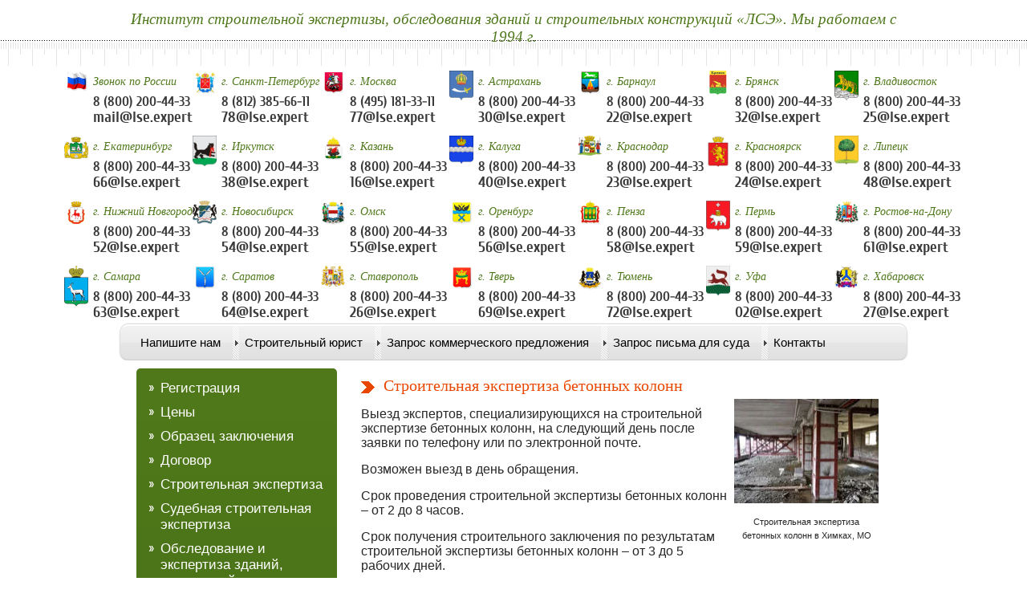

--- FILE ---
content_type: text/html; charset=utf-8
request_url: http://lse.expert/stroitelnaya-ekspertiza-betonnykh-kolonn
body_size: 11638
content:
<!doctype html>
<!--[if lt IE 7]> <html class="no-js lt-ie9 lt-ie8 lt-ie7" lang="ru"> <![endif]-->
<!--[if IE 7]>    <html class="no-js lt-ie9 lt-ie8" lang="ru"> <![endif]-->
<!--[if IE 8]>    <html class="no-js lt-ie9" lang="ru"> <![endif]-->
<!--[if gt IE 8]><!--> 
<html class="no-js" lang="ru"> <!--<![endif]-->
<head>
<meta name="robots" content="all"/>
<meta http-equiv="Content-Type" content="text/html; charset=UTF-8" />
<meta name="description" content="Строительная экспертиза бетонных колонн" />
<meta name="keywords" content="Строительная экспертиза бетонных колонн" />
<meta name="SKYPE_TOOLBAR" content="SKYPE_TOOLBAR_PARSER_COMPATIBLE" />
<meta name="google-site-verification" content="oYAsqTCpF2muZmIM_OR2msrA7UdGXcJJuFND8DCCwQg" />
<title>Строительная экспертиза бетонных колонн</title>
<link href="/t/v148/images/styles.scss.css" rel="stylesheet" type="text/css" />
<script src="/g/libs/jquery/1.10.2/jquery.min.js"></script>
<script src="/t/v148/images/modernizr-2.5.3.min.js"></script>
	<link rel="stylesheet" href="/g/css/styles_articles_tpl.css">
<meta name="google-site-verification" content="84719w29ROg3n7cTk-kTi8W7MsXbPQuyX8jYpm-v1Xc" />
<link rel='stylesheet' type='text/css' href='/shared/highslide-4.1.13/highslide.min.css'/>
<script type='text/javascript' src='/shared/highslide-4.1.13/highslide.packed.js'></script>
<script type='text/javascript'>
hs.graphicsDir = '/shared/highslide-4.1.13/graphics/';
hs.outlineType = null;
hs.showCredits = false;
hs.lang={cssDirection:'ltr',loadingText:'Загрузка...',loadingTitle:'Кликните чтобы отменить',focusTitle:'Нажмите чтобы перенести вперёд',fullExpandTitle:'Увеличить',fullExpandText:'Полноэкранный',previousText:'Предыдущий',previousTitle:'Назад (стрелка влево)',nextText:'Далее',nextTitle:'Далее (стрелка вправо)',moveTitle:'Передвинуть',moveText:'Передвинуть',closeText:'Закрыть',closeTitle:'Закрыть (Esc)',resizeTitle:'Восстановить размер',playText:'Слайд-шоу',playTitle:'Слайд-шоу (пробел)',pauseText:'Пауза',pauseTitle:'Приостановить слайд-шоу (пробел)',number:'Изображение %1/%2',restoreTitle:'Нажмите чтобы посмотреть картинку, используйте мышь для перетаскивания. Используйте клавиши вперёд и назад'};</script>

            <!-- 46b9544ffa2e5e73c3c971fe2ede35a5 -->
            <script src='/shared/s3/js/lang/ru.js'></script>
            <script src='/shared/s3/js/common.min.js'></script>
        <link rel='stylesheet' type='text/css' href='/shared/s3/css/calendar.css' />
<!--s3_goal-->
<script src="/g/s3/goal/1.0.0/s3.goal.js"></script>
<script>new s3.Goal({map:{"152815":{"goal_id":"152815","object_id":"54210021","event":"submit","system":"metrika","label":"push_mail","code":"anketa"},"153015":{"goal_id":"153015","object_id":"17094041","event":"submit","system":"metrika","label":"push_yurist","code":"anketa"},"153215":{"goal_id":"153215","object_id":"16782641","event":"submit","system":"metrika","label":"push_kp","code":"anketa"},"153415":{"goal_id":"153415","object_id":"16784841","event":"submit","system":"metrika","label":"push_letter","code":"anketa"}}, goals: [], ecommerce:[]});</script>
<!--/s3_goal-->
<link href="/t/v148/images/addons.scss.css" rel="stylesheet" type="text/css" />

<script type="text/javascript">
var __cs = __cs || [];
__cs.push(["setCsAccount", "vXUKG_wwBS4wYrKtx5Pn00Q2XZAyhVPM"]);
</script>
<!— Google Tag Manager —> 
<script>(function(w,d,s,l,i){w[l]=w[l]||[];w[l].push({'gtm.start': 
new Date().getTime(),event:'gtm.js'});var f=d.getElementsByTagName(s)[0], 
j=d.createElement(s),dl=l!='dataLayer'?'&l='+l:'';j.async=true;j.src= 
'https://www.googletagmanager.com/gtm.js?id='+i+dl;f.paren..; 
})(window,document,'script','dataLayer','GTM-PFQ6SCM');</script> 
<!— End Google Tag Manager —>
<noscript>
	<img height="1" width="1" style="display:none" src="https://www.facebook.com/tr?id=252035688934773&ev=PageVie..;" /></noscript> 
<!— End Facebook Pixel Code —>
<script type="text/javascript" async src="//app.comagic.ru/static/cs.min.js"></script>

<script>
(function(i,s,o,g,r,a,m){i['GoogleAnalyticsObject']=r;i[r]=i[r]||function(){
(i[r].q=i[r].q||[]).push(arguments)},i[r].l=1*new Date();a=s.createElement(o),
m=s.getElementsByTagName(o)[0];a.async=1;a.src=g;m.parentNode.insertBefore(a,m)
})(window,document,'script','https://www.google-analytics.com/analytics.js','ga');

ga('create', 'UA-106135715-1', 'auto');
ga('send', 'pageview');

</script>

<link href="/t/v148/images/site.addons.scss.css" rel="stylesheet" type="text/css" />
</head>
<body>
<!— Google Tag Manager (noscript) —> 
<noscript><iframe src="https://www.googletagmanager.com/ns.html?id=GTM-PFQ6SCM"; 
height="0" width="0" style="display:none;visibility:hidden"></iframe></noscript> 
<!— End Google Tag Manager (noscript) —>
	<div class="site-wrapper">
				<header class="site-header-wrapper" style="overflow: hidden;">
			<div class="site-header">
				<div class="new-slogan"><p>Институт строительной экспертизы, обследования зданий и строительных конструкций &laquo;ЛСЭ&raquo;. Мы работаем с 1994 г.</p></div>
								<div class="head-blocks">
										<div class="item">
												<div class="image"><img src="/thumb/2/23URxN6QQoV2xRqWu2xZ0A/90r90/d/new-pic1.png" alt=""></div>
												<div class="right">
							<div class="title">
																	Звонок по России	
															</div>
														<div class="body">8 (800) 200-44-33</div>
																					<a href="mailto:mail@lse.expert" class="link">mail@lse.expert</a>
													</div>
					</div>
										<div class="item">
												<div class="image"><img src="/thumb/2/PL0XwOvQIvb9PTVBmvD_YQ/90r90/d/new-pic9.png" alt=""></div>
												<div class="right">
							<div class="title">
																	г. Санкт-Петербург	
															</div>
														<div class="body">8 (812) 385-66-11</div>
																					<a href="mailto:78@lse.expert" class="link">78@lse.expert</a>
													</div>
					</div>
										<div class="item">
												<div class="image"><img src="/thumb/2/3WuGHnduyzto8s0kdt42aA/90r90/d/new-pic5.png" alt=""></div>
												<div class="right">
							<div class="title">
																	г. Москва	
															</div>
														<div class="body">8 (495) 181-33-11</div>
																					<a href="mailto:77@lse.expert" class="link">77@lse.expert</a>
													</div>
					</div>
										<div class="item">
												<div class="image"><img src="/thumb/2/Lu0T4NkBN1VrE5onbbZjmw/90r90/d/coat_of_arms_of_astrakhansvg.png" alt=""></div>
												<div class="right">
							<div class="title">
																	г. Астрахань	
															</div>
														<div class="body">8 (800) 200-44-33</div>
																					<a href="mailto:30@lse.expert" class="link">30@lse.expert</a>
													</div>
					</div>
										<div class="item">
												<div class="image"><img src="/thumb/2/YHhFfM31sb9nDEi9menMUg/90r90/d/new-pic10.png" alt=""></div>
												<div class="right">
							<div class="title">
																	г. Барнаул	
															</div>
														<div class="body">8 (800) 200-44-33</div>
																					<a href="mailto:22@lse.expert" class="link">22@lse.expert</a>
													</div>
					</div>
										<div class="item">
												<div class="image"><img src="/thumb/2/txs-3wnVoUiWqsm7kG801A/90r90/d/gerb_briansk.png" alt=""></div>
												<div class="right">
							<div class="title">
																	г. Брянск	
															</div>
														<div class="body">8 (800) 200-44-33</div>
																					<a href="mailto:32@lse.expert" class="link">32@lse.expert</a>
													</div>
					</div>
										<div class="item">
												<div class="image"><img src="/thumb/2/XG5j1-zJVpKRPaRDriH9Ew/90r90/d/800px-coat_of_arms_of_vladivostok_svgsvg.png" alt=""></div>
												<div class="right">
							<div class="title">
																	г. Владивосток	
															</div>
														<div class="body">8 (800) 200-44-33</div>
																					<a href="mailto:25@lse.expert" class="link">25@lse.expert</a>
													</div>
					</div>
										<div class="item">
												<div class="image"><img src="/thumb/2/3pvYIweaubwkqSNd7nt_oA/90r90/d/gerb_ekaterinburg.png" alt=""></div>
												<div class="right">
							<div class="title">
																	г. Екатеринбург	
															</div>
														<div class="body">8 (800) 200-44-33</div>
																					<a href="mailto:66@lse.expert" class="link">66@lse.expert</a>
													</div>
					</div>
										<div class="item">
												<div class="image"><img src="/thumb/2/qfroPUrVvOb6CZ08Mts9sQ/90r90/d/800px-coat_of_arms_of_irkutsksvg.png" alt=""></div>
												<div class="right">
							<div class="title">
																	г. Иркутск	
															</div>
														<div class="body">8 (800) 200-44-33</div>
																					<a href="mailto:38@lse.expert" class="link">38@lse.expert</a>
													</div>
					</div>
										<div class="item">
												<div class="image"><img src="/thumb/2/1eq9hUZG8vdNfSl3R28rNA/90r90/d/new-pic4.png" alt=""></div>
												<div class="right">
							<div class="title">
																	г. Казань	
															</div>
														<div class="body">8 (800) 200-44-33</div>
																					<a href="mailto:16@lse.expert" class="link">16@lse.expert</a>
													</div>
					</div>
										<div class="item">
												<div class="image"><img src="/thumb/2/XVg-HyfQ3aQpTbHujRsJ-Q/90r90/d/coat_of_arms_of_kalugasvg.png" alt=""></div>
												<div class="right">
							<div class="title">
																	г. Калуга	
															</div>
														<div class="body">8 (800) 200-44-33</div>
																					<a href="mailto:40@lse.expert" class="link">40@lse.expert</a>
													</div>
					</div>
										<div class="item">
												<div class="image"><img src="/thumb/2/FpXTefzI8RuLhW9hf0E69w/90r90/d/coat_of_arms_of_krasnodar_krasnodar_krai.png" alt=""></div>
												<div class="right">
							<div class="title">
																	г. Краснодар	
															</div>
														<div class="body">8 (800) 200-44-33</div>
																					<a href="mailto:23@lse.expert" class="link">23@lse.expert</a>
													</div>
					</div>
										<div class="item">
												<div class="image"><img src="/thumb/2/y549TcnAF0R9T9kpvjrR4A/90r90/d/450px-coat_of_arms_of_krasnoyarsk_krasnoyarsk_kraisvg.png" alt=""></div>
												<div class="right">
							<div class="title">
																	г. Красноярск	
															</div>
														<div class="body">8 (800) 200-44-33</div>
																					<a href="mailto:24@lse.expert" class="link">24@lse.expert</a>
													</div>
					</div>
										<div class="item">
												<div class="image"><img src="/thumb/2/Ouq1dKnQgLA52fUfI2peqQ/90r90/d/gerb_nizh_tagil.png" alt=""></div>
												<div class="right">
							<div class="title">
																	г. Липецк	
															</div>
														<div class="body">8 (800) 200-44-33</div>
																					<a href="mailto:48@lse.expert" class="link">48@lse.expert</a>
													</div>
					</div>
										<div class="item">
												<div class="image"><img src="/thumb/2/RDVCy5QLW_FGxBVlyHLG3Q/90r90/d/gerb_nn.png" alt=""></div>
												<div class="right">
							<div class="title">
																	г. Нижний Новгород	
															</div>
														<div class="body">8 (800) 200-44-33</div>
																					<a href="mailto:52@lse.expert" class="link">52@lse.expert</a>
													</div>
					</div>
										<div class="item">
												<div class="image"><img src="/thumb/2/FRT0VS6Xa7GWZDaj4hFmWA/90r90/d/800px-coat_of_arms_of_novosibirsksvg.png" alt=""></div>
												<div class="right">
							<div class="title">
																	г. Новосибирск	
															</div>
														<div class="body">8 (800) 200-44-33</div>
																					<a href="mailto:54@lse.expert" class="link">54@lse.expert</a>
													</div>
					</div>
										<div class="item">
												<div class="image"><img src="/thumb/2/3BlhHWENtbgzK1NjG5a2CQ/90r90/d/new-pic3.png" alt=""></div>
												<div class="right">
							<div class="title">
																	г. Омск	
															</div>
														<div class="body">8 (800) 200-44-33</div>
																					<a href="mailto:55@lse.expert" class="link">55@lse.expert</a>
													</div>
					</div>
										<div class="item">
												<div class="image"><img src="/thumb/2/Z_rSFwhRsTj5ghB63ygU8Q/90r90/d/new-pic7.png" alt=""></div>
												<div class="right">
							<div class="title">
																	г. Оренбург	
															</div>
														<div class="body">8 (800) 200-44-33</div>
																					<a href="mailto:56@lse.expert" class="link">56@lse.expert</a>
													</div>
					</div>
										<div class="item">
												<div class="image"><img src="/thumb/2/ngQ8LqI7uewAq_BdVe8CDw/90r90/d/new-pic6.png" alt=""></div>
												<div class="right">
							<div class="title">
																	г. Пенза	
															</div>
														<div class="body">8 (800) 200-44-33</div>
																					<a href="mailto:58@lse.expert" class="link">58@lse.expert</a>
													</div>
					</div>
										<div class="item">
												<div class="image"><img src="/thumb/2/MGhG0kQlVMH4MJVz3Dv2vw/90r90/d/800px-coat_of_arms_of_permsvg.png" alt=""></div>
												<div class="right">
							<div class="title">
																	г. Пермь	
															</div>
														<div class="body">8 (800) 200-44-33</div>
																					<a href="mailto:59@lse.expert" class="link">59@lse.expert</a>
													</div>
					</div>
										<div class="item">
												<div class="image"><img src="/thumb/2/O35qDK4VVFMfGwOZd1kH0A/90r90/d/new-pic11.png" alt=""></div>
												<div class="right">
							<div class="title">
																	г. Ростов-на-Дону	
															</div>
														<div class="body">8 (800) 200-44-33</div>
																					<a href="mailto:61@lse.expert" class="link">61@lse.expert</a>
													</div>
					</div>
										<div class="item">
												<div class="image"><img src="/thumb/2/pNc0Vur1UDTskjV1P9OVCg/90r90/d/coat_of_arms_of_samara_samara_oblast.png" alt=""></div>
												<div class="right">
							<div class="title">
																	г. Самара	
															</div>
														<div class="body">8 (800) 200-44-33</div>
																					<a href="mailto:63@lse.expert" class="link">63@lse.expert</a>
													</div>
					</div>
										<div class="item">
												<div class="image"><img src="/thumb/2/SoaGirtNKsqCt6ptwrnsig/90r90/d/new-pic12.png" alt=""></div>
												<div class="right">
							<div class="title">
																	г. Саратов	
															</div>
														<div class="body">8 (800) 200-44-33</div>
																					<a href="mailto:64@lse.expert" class="link">64@lse.expert</a>
													</div>
					</div>
										<div class="item">
												<div class="image"><img src="/thumb/2/K_keOMI_nwLhnu5EPx3chQ/90r90/d/coat_of_arms_of_stavropol_1994.png" alt=""></div>
												<div class="right">
							<div class="title">
																	г. Ставрополь	
															</div>
														<div class="body">8 (800) 200-44-33</div>
																					<a href="mailto:26@lse.expert" class="link">26@lse.expert</a>
													</div>
					</div>
										<div class="item">
												<div class="image"><img src="/thumb/2/J6RP73X4RS3RxlNbX_P0vQ/90r90/d/new-pic2.png" alt=""></div>
												<div class="right">
							<div class="title">
																	г. Тверь	
															</div>
														<div class="body">8 (800) 200-44-33</div>
																					<a href="mailto:69@lse.expert" class="link">69@lse.expert</a>
													</div>
					</div>
										<div class="item">
												<div class="image"><img src="/thumb/2/7K4ZTulOvtGjYpYJVFEobQ/90r90/d/new-pic8.png" alt=""></div>
												<div class="right">
							<div class="title">
																	г. Тюмень	
															</div>
														<div class="body">8 (800) 200-44-33</div>
																					<a href="mailto:72@lse.expert" class="link">72@lse.expert</a>
													</div>
					</div>
										<div class="item">
												<div class="image"><img src="/thumb/2/YNBLMOMpaxFwLK7WS9-Ugw/90r90/d/800px-coat_of_arms_of_ufasvg.png" alt=""></div>
												<div class="right">
							<div class="title">
																	г. Уфа	
															</div>
														<div class="body">8 (800) 200-44-33</div>
																					<a href="mailto:02@lse.expert" class="link">02@lse.expert</a>
													</div>
					</div>
										<div class="item">
												<div class="image"><img src="/thumb/2/fP-88PqUQBII65b8nq7oMw/90r90/d/800px-khabarovsk_coa.jpg" alt=""></div>
												<div class="right">
							<div class="title">
																	г. Хабаровск	
															</div>
														<div class="body">8 (800) 200-44-33</div>
																					<a href="mailto:27@lse.expert" class="link">27@lse.expert</a>
													</div>
					</div>
									</div>
												<div class="h_top">
										<div class="site-logo">
						<a href="http://lse.expert"><img src="/d/logog.png" alt="" /></a>
					</div>	
															<div class="site-activity">
						<h5 style="color: #336600;"><strong><span style="font-family: arial, helvetica, sans-serif;">Обследовательские работы</span></strong><br />
<strong><span style="font-family: arial, helvetica, sans-serif;">Инженерно-геологические изыскания</span></strong><br />
<strong><span style="font-family: arial, helvetica, sans-serif;">Энергетическое обследование</span></strong><br />
<strong><span style="font-family: arial, helvetica, sans-serif;">Проектные работы</span></strong></h5>

<p>&nbsp;</p>
					</div>
															<div class="site-slogan">
						<h5><strong><span style="font-family: Arial, Helvetica, sans-serif; color: #336600;">Строительная экспертиза<br />Судебная строительная экспертиза<br />Землеутроительная экспертиза<br />Рецензирование</span></strong></h5>
					</div>
										<div class="clear"></div>
										<div class="about-block">
						<div class="title-about">
							Мы работаем ежедневно с 8-00 до 22-00
						</div>
						<div class="body-about">
							
						</div>
					</div>
															<div class="phone" style="margin-top: 40px;">
						Горячая линия <br>
													<a href="tel:8(495)1813311">8(495)1813311</a>
													<a href="tel:8(812)3856611">8(812)3856611</a>
													<a href="tel:mail@lse.expert">mail@lse.expert</a>
											</div>
										<div class="clear"></div>
				</div>
				<a href="" class="question" style="font-size:0; margin-top: 35px;">задать вопрос</a>
				<div class="clear"></div>
								<nav class="top-menu">
					<ul>
										<li ><a  href="/mail">Напишите нам</a></li>
										<li ><a  href="/stroitelnyy-yurist">Строительный юрист</a></li>
										<li ><a  href="/zapros-kommercheskogo-predlozheniya">Запрос коммерческого предложения</a></li>
										<li ><a  href="/zapros-pisma-dlya-suda">Запрос письма для суда</a></li>
										<li ><a  href="/institut-lse">Контакты</a></li>
										</ul>
				</nav>
							</div>
		</header>
		<div class="site-content-wrapper">
			<div class="site-content">
				<div class="content-column">					
					 <h1>Строительная экспертиза бетонных колонн</h1>
					<!-- content -->
<table align="right" border="0" class="table0">
<tbody>
<tr>
<td><img alt="Колонны" height="130" src="/thumb/2/nPmZnksi9r1Tg-sZhl5I9Q/180r160/d/kolonny.jpg" style="border-width: 0;" width="180" /></td>
<td></td>
</tr>
<tr>
<td style="text-align: center;"><span style="font-size: 8pt;">Строительная экспертиза <br />бетонных колонн в Химках, МО</span></td>
<td></td>
</tr>
</tbody>
</table>
<p><span style="font-family: arial, helvetica, sans-serif; font-size: 12pt;">Выезд экспертов, специализирующихся на строительной экспертизе бетонных колонн, на следующий день после заявки по телефону или по электронной почте.</span></p>
<p><span style="font-family: arial, helvetica, sans-serif; font-size: 12pt;">Возможен выезд в день обращения.</span></p>
<p><span style="font-family: arial, helvetica, sans-serif; font-size: 12pt;">Срок проведения строительной экспертизы бетонных колонн &ndash; от 2 до 8 часов.</span></p>
<p><span style="font-family: arial, helvetica, sans-serif; font-size: 12pt;">Срок получения строительного заключения по результатам строительной экспертизы бетонных колонн &ndash; от 3 до 5 рабочих дней.</span></p>
<p><span style="font-family: arial, helvetica, sans-serif; font-size: 12pt;">Возможна выдача строительного заключения по результатам строительной экспертизы бетонных колонн&nbsp; на следующий день после выезда экспертов.</span></p>
<p><span style="font-family: arial, helvetica, sans-serif; font-size: 12pt;">Стоимость проведения строительной экспертизы бетонных колонн начинается от 20&nbsp;000 руб.</span></p>
<p><span style="font-family: arial, helvetica, sans-serif; font-size: 12pt;">Состав строительного заключения строительной экспертизы бетонных колонн можно узнать у эксперта по нашим телефонам.</span></p>
<p><span style="font-family: arial, helvetica, sans-serif; font-size: 12pt;">Договор на проведение строительной экспертизы бетонных колонн можно заключить на вашем объекте или в нашем офисе.</span></p>
<p><span style="font-family: arial, helvetica, sans-serif; font-size: 12pt;">Состав работ строительной экспертизы бетонных колонн (для каждого случая всегда индивидуальный состав работ):</span></p>
<p><span style="font-family: arial, helvetica, sans-serif; font-size: 12pt;">1 этап (подготовительный, обычно проводится вместе со 2 этапом):</span></p>
<p><span style="font-family: arial, helvetica, sans-serif; font-size: 12pt;">- составление вопросов для строительной экспертизы бетонных колонн;</span></p>
<p><span style="font-family: arial, helvetica, sans-serif; font-size: 12pt;">- составление программы обследования;</span></p>
<p><span style="font-family: arial, helvetica, sans-serif; font-size: 12pt;">- изучение документации на бетонную колонну, например: проект, смета, договор и т.п.;</span></p>
<p><span style="font-family: arial, helvetica, sans-serif; font-size: 12pt;">2 этап (обследование бетонных колонн):</span></p>
<p><span style="font-family: arial, helvetica, sans-serif; font-size: 12pt;">- выезд экспертов, специализирующихся на строительной экспертизе бетонных колонн;</span></p>
<p><span style="font-family: arial, helvetica, sans-serif; font-size: 12pt;">- осмотр бетонных колонн;</span></p>
<p><span style="font-family: arial, helvetica, sans-serif; font-size: 12pt;">- визуальное обследование бетонных колонн;</span></p>
<p><span style="font-family: arial, helvetica, sans-serif; font-size: 12pt;">- инструментальное обследование бетонных колонн;</span></p>
<p><span style="font-family: arial, helvetica, sans-serif; font-size: 12pt;">- измерительный контроль бетонных колонн;</span></p>
<p><span style="font-family: arial, helvetica, sans-serif; font-size: 12pt;">- обследование бетонных колонн неразрушающим контролем;</span></p>
<p><span style="font-family: arial, helvetica, sans-serif; font-size: 12pt;">- вскрытие конструкций&nbsp; бетонных колонн;</span></p>
<p><span style="font-family: arial, helvetica, sans-serif; font-size: 12pt;">- изъятие образцов для проведения лабораторных исследований;</span></p>
<p><span style="font-family: arial, helvetica, sans-serif; font-size: 12pt;">- выявление нарушений и несоответствий бетонных колонн проекту;</span></p>
<p><span style="font-family: arial, helvetica, sans-serif; font-size: 12pt;">- выявление нарушений и несоответствий бетонных колонн договору;</span></p>
<p><span style="font-family: arial, helvetica, sans-serif; font-size: 12pt;">- выявление реально выполненных работ и выявление завышения объемов работ и строительных материалов, согласно смете;</span></p>
<p><span style="font-family: arial, helvetica, sans-serif; font-size: 12pt;">- определение качества строительных материалов бетонных колонн;</span></p>
<p><span style="font-family: arial, helvetica, sans-serif; font-size: 12pt;">- фотофиксация дефектов бетонных колонн;</span></p>
<p><span style="font-family: arial, helvetica, sans-serif; font-size: 12pt;">- обмерные работы;</span></p>
<p><span style="font-family: arial, helvetica, sans-serif; font-size: 12pt;">- составление дефектной ведомости;</span></p>
<p><span style="font-family: arial, helvetica, sans-serif; font-size: 12pt;">- определение причинно-следственной связи выявленных дефектов;</span></p>
<p><span style="font-family: arial, helvetica, sans-serif; font-size: 12pt;">- составление акта проведенной строительной экспертизы бетонных колонн;</span></p>
<p><span style="font-family: arial, helvetica, sans-serif; font-size: 12pt;">3 этап (лабораторные исследования):</span></p>
<p><span style="font-family: arial, helvetica, sans-serif; font-size: 12pt;">- лабораторные исследования;</span></p>
<p><span style="font-family: arial, helvetica, sans-serif; font-size: 12pt;">4 этап (камеральная обработка полученных результатов):</span></p>
<p><span style="font-family: arial, helvetica, sans-serif; font-size: 12pt;">- камеральная обработка результатов (визуального обследования, инструментального обследования, измерительного контроля, обмерных работ, лабораторных исследований, фотофиксации);</span></p>
<p><span style="font-family: arial, helvetica, sans-serif; font-size: 12pt;">- составление исследовательской части строительной экспертизы бетонных колонн на основании камеральной обработки результатов;</span></p>
<p><span style="font-family: arial, helvetica, sans-serif; font-size: 12pt;">- проведение поверочных расчетов;</span></p>
<p><span style="font-family: arial, helvetica, sans-serif; font-size: 12pt;">- проведение конструкторского расчета;</span></p>
<p><span style="font-family: arial, helvetica, sans-serif; font-size: 12pt;">- составление дефектной ведомости со ссылкой на нормативную документацию РФ;</span></p>
<p><span style="font-family: arial, helvetica, sans-serif; font-size: 12pt;">- разработка рекомендаций по устранению выявленных дефектов и недостатков;</span></p>
<p><span style="font-family: arial, helvetica, sans-serif; font-size: 12pt;">- оценка стоимости восстановительного ремонта;</span></p>
<p><span style="font-family: arial, helvetica, sans-serif; font-size: 12pt;">- составление ведомости выявленных нарушений и несоответствий бетонных колонн проекту;</span></p>
<p><span style="font-family: arial, helvetica, sans-serif; font-size: 12pt;">- составление ведомости выявленных нарушений и несоответствий бетонных колонн договору;</span></p>
<p><span style="font-family: arial, helvetica, sans-serif; font-size: 12pt;">- составление ведомости реально выполненных работ и выявленных завышений объемов работ, а также строительных материалов, согласно смете;</span></p>
<p><span style="font-family: arial, helvetica, sans-serif; font-size: 12pt;">- формулирование ответов на поставленные вопросы строительной экспертизы бетонных колонн;</span></p>
<p><span style="font-family: arial, helvetica, sans-serif; font-size: 12pt;">- формулирование выводов строительной экспертизы бетонных колонн;</span></p>
<p><span style="font-family: arial, helvetica, sans-serif; font-size: 12pt;">5 этап (сдача работ):</span></p>
<p><span style="font-family: arial, helvetica, sans-serif; font-size: 12pt;">- формирование строительного заключения по результатам строительной экспертизы бетонных колонн;</span></p>
<p><span style="font-family: arial, helvetica, sans-serif; font-size: 12pt;">- проверка строительного заключения начальником отдела строительной экспертизы;</span></p>
<p><span style="font-family: arial, helvetica, sans-serif; font-size: 12pt;">- проверка строительного заключения генеральным директором экспертного учреждения;</span></p>
<p><span style="font-family: arial, helvetica, sans-serif; font-size: 12pt;">- печать строительного заключения;</span></p>
<p><span style="font-family: arial, helvetica, sans-serif; font-size: 12pt;">- сдача заключения по результатам строительной экспертизы бетонных колонн.</span></p>
<p><span style="font-family: arial, helvetica, sans-serif; font-size: 12pt;">На все оставшиеся вопросы вам ответят дежурные строительные эксперты и строительные юристы нашей компании.</span></p>
<p>&nbsp;</p>


<!-- /content -->
					 <div class="clear"></div>
				</div>
			</div>
			<aside class="left-column">
								<nav class="side-menu-wrapper">
					<ul class="side-menu"><li><a href="/registraciya" >Регистрация</a></li><li><a href="/price" >Цены</a></li><li><a href="/obrazets-zaklyucheniya" >Образец заключения</a></li><li><a href="/dogovor" >Договор</a></li><li><a href="/stroitelnaya-ekspertiza-2" >Строительная экспертиза</a></li><li><a href="/sudebnaya-stroitelno-tekhnicheskaya-ekspertiza-1" >Судебная строительная экспертиза</a></li><li><a href="/obsledovaniye-i-ekspertiza-zdaniy-sooruzheniy-i-stroitelnykh-konstruktsiy" >Обследование и экспертиза зданий, сооружений и строительных конструкций</a></li><li><a href="/obsledovatelskiye-raboty" >Обследовательские работы</a></li><li><a href="/sostav-stroitelno-tekhnicheskogo-zaklyucheniya" >Состав строительно-технического заключения</a></li><li><a href="/nashe-oborudovaniye" >Наше оборудование</a></li><li><a href="/info" >Информация об Институте «ЛСЭ»</a></li><li><a href="/" >Строительная экспертиза дома</a></li><li><a href="/stroitelnaya-ekspertiza-fundamenta" >Строительная экспертиза фундамента</a></li><li class="opened"><a href="/vidy-stroitelnykh-ekspertiz-1" >Виды строительных экспертиз</a></li><li><a href="/ekspertiza-vydela-doley" >Экспертиза выдела долей</a></li><li><a href="/stroitelnaya-ekspertiza-nesushchikh-konstruktsiy" >Строительная экспертиза несущих конструкций</a></li><li><a href="/retsenziya-na-stroitelno-tekhnicheskuyu-ekspertizu" >Рецензия на строительно-техническую экспертизу</a></li><li><a href="/energoaudit_lse" >Энергоаудит</a></li><li><a href="/energeticheskaya-ekspertiza" >Энергетическая экспертиза</a></li><li><a href="/razrabotka-razdela-energoeffektivnost" >Разработка раздела энергоэффективность</a></li><li><a href="/istoriko-kulturnaya-ekspertiza" >Историко-культурная экспертиза</a></li><li><a href="/priemka-kvartiri-doma" >Помощь в приемке новостройки</a></li><li><a href="/teplovizionnoe-obsledovanie" >Тепловизионное обследование</a></li><li><a href="/stroitelnaya-laboratoria" >Строительная лаборатория</a></li><li><a href="/ispitanie-lestnic-ograjdenii" >Лабораторные испытания пожарных лестниц и ограждающих конструкций кровли</a></li><li><a href="/konstruktorski-raschet" >Конструкторский расчет</a></li><li><a href="/electrolaboratoria" >Электролаборатория</a></li><li><a href="/vipolnennie-raboti" >Выполненные работы</a></li><li><a href="/karta-sayta" >Карта сайта</a></li><li><a href="/poisk" >Поиск</a></li><li><a href="/pered-pokupkoy" >Перед покупкой</a></li><li><a href="/tekhnicheskaya-ekspertiza-doma-pered-pokupkoy" >Техническая экспертиза дома перед покупкой</a></li><li><a href="/nezavisimaya-ocenka-remonta-kvartiry" >Независимая оценка ремонта квартиры</a></li><li><a href="/ispytaniya-sportivnyh-ploshchadok" >Испытания спортивных площадок</a></li></ul>				</nav>
												<div class="edit-block">
					<div class="title-block">
						Наши документы
					</div>
					<div class="body-block">
						
					</div>
									</div>
								
								<div class="edit-block _block2">
					<div class="title-block">
						
					</div>
					<div class="body-block">
						<div style="text-align: center;"><strong>Выполненные работы</strong></div>

<div style="text-align: center;">
<p>04.07.2019&nbsp;- Экспертиза фасада жилого дома.</p>

<p>04.07.2019&nbsp;- Экспертиза лакокрасочного покрытия.</p>

<p>04.07.2019&nbsp;- Экспертиза производственного помещения с определением технического состояния конструкций.</p>

<p>03.07.2019&nbsp;- Экспертиза плит перекрытия с расчетом несущей способности.</p>

<p>03.07.2019&nbsp;- Экспертиза жилого дома&nbsp;с подготовкой оценки стоимости выполненных работ.</p>

<p>02.07.2019&nbsp;- Экспертиза цокольного этажа.</p>

<p>02.07.2019&nbsp;- Обследование металлоконструкций.</p>

<p>28.06.2019&nbsp;- Экспертиза жилого дома&nbsp;перед покупкой.</p>

<p>28.06.2019&nbsp;- Экспертиза квартиры на наличие дефектов, с подготовкой оценки ущерба.</p>

<p>27.06.2019&nbsp;- Экспертиза жилого дома&nbsp;с подготовкой сметного расчета.</p>

<p>26.06.2019&nbsp;- Микологическая экспертиза мансарды.</p>

<p>&nbsp;</p>

<p>&nbsp;</p>

<p><a href="/vipolnennie-ekspertizi" target="_blank">Подробнее</a></p>
</div>

<div style="text-align: center;">СРО-С-287-15092017</div>

<div style="text-align: center;"><img alt="SRO1" height="160" src="/thumb/2/SmscRV1CNn9d6MWTntN4rw/180r160/d/sro1.jpg" style="border-width: 0;" width="113" /></div>

<div style="text-align: center;"><img alt="SRO2" height="160" src="/thumb/2/4kaQQ-2u5QsyO7kug1Dogw/180r160/d/sro2.jpg" style="border-width: 0;" width="113" /></div>

<div style="text-align: center;">СРОСП-П-04636.1-10122015</div>

<div style="text-align: center;">п. 12 Обследование строительных конструкций зданий и сооружений</div>

<div style="text-align: center;">&nbsp;</div>

<div style="text-align: center;"><img alt="Document-page-001" height="160" src="/thumb/2/AA-BzjqZrSZx0jfOX3_38g/180r160/d/document-page-001_0.jpg" style="border-width: 0;" width="113" /></div>

<div style="text-align: center;"><img alt="Document-page-002" height="160" src="/thumb/2/XJRcw5akKw41BUremaRMuQ/180r160/d/document-page-002_0.jpg" style="border-width: 0;" width="113" /></div>

<div style="text-align: center;"><img alt="Document-page-003" height="160" src="/thumb/2/giZlVZBEn-xXiDgDwWFe0Q/180r160/d/document-page-003_0.jpg" style="border-width: 0;" width="113" /></div>

<div style="text-align: center;"><img alt="Document-page-004" height="160" src="/thumb/2/0cdSO1D2izE4vl5PvCrKTg/180r160/d/document-page-004_0.jpg" style="border-width: 0;" width="113" /></div>

<div style="text-align: center;">&nbsp;</div>

<div style="text-align: center;">&nbsp;</div>

<div style="text-align: center;">Сертификаты соответствия судебных экспертов серий 64АА №&nbsp;0000274, 64АА №&nbsp;0000270,&nbsp;64АА №&nbsp;0000499&nbsp;удостоверяющие компетентность и соответствие требованиям добровольной сертификации &laquo;Консалтинг, аудит, экспертиза, оценка&raquo; по экспертной специальности 16.1: &laquo;Исследование строительных объектов и территории, функционально связанной с ними, в том числе с целью проведения их оценки&raquo;</div>

<div style="text-align: center;">&nbsp;</div>

<div style="text-align: center;">&nbsp;</div>

<div style="text-align: center;"><img alt="Сертификат Карсаков ИВ (1)" height="160" src="/thumb/2/W1haMuvnd3w6e7ogu9XS9g/180r160/d/sertifikatkarsakoviv%281%29.jpg" style="border-width: 0;" width="113" /></div>

<div style="text-align: center;"><img alt="Document-page-001 (3)" height="160" src="/thumb/2/JBqOgIuJdnam8UopfKZhsA/180r160/d/document-page-001%283%29.jpg" style="border-width: 0;" width="113" /><br />
<img alt="Document-page-001 (4)11" height="160" src="/thumb/2/JU16febGJjQPXQoZACO67Q/180r160/d/document_page_001_411.jpg" style="border-width: 0;" width="113" /></div>

<div style="text-align: center;">&nbsp;</div>

<div style="text-align: center;">&nbsp;</div>

<div style="text-align: center;">&nbsp;</div>

<div style="text-align: center;">Дипломы серии К &nbsp;№86244, КР №39914, 106305 0239684 о высшем профессиональном строительном образовании, квалификация - Инженер.</div>

<p style="text-align: center;"><img alt="Диплом_Карсаков" height="135" src="/thumb/2/FCRBnHFNniXrRA2vwrFy7Q/180r160/d/diplom_karsakov.jpg" width="180" /></p>

<p style="text-align: center;"><img alt="Document-page-001 (2)" height="139" src="/thumb/2/NY4fMWsQLIzS26AUCgWchQ/180r160/d/document-page-001%282%29.jpg" width="180" /></p>

<p><img alt="Диплом_Алещенков" height="131" src="/thumb/2/KXuB90yw8QNMA7777_3n5g/180r160/d/diplom_aleshchenkov.jpg" style="border-width: 0px; display: block; margin-left: auto; margin-right: auto;" width="180" /></p>
					</div>
				</div>
								
			</aside>
			<div class="clear"></div>
						<div class="clear-footer"></div>
		</div>
	</div>
	<footer class="footer-wrapper">
		<div class="footer">
						<nav class="bottom-menu">
				<ul>
								<li ><a  href="/mail">Напишите нам</a></li>
								<li ><a  href="/stroitelnyy-yurist">Строительный юрист</a></li>
								<li ><a  href="/zapros-kommercheskogo-predlozheniya">Запрос коммерческого предложения</a></li>
								<li ><a  href="/zapros-pisma-dlya-suda">Запрос письма для суда</a></li>
								<li ><a  href="/institut-lse">Контакты</a></li>
								</ul>
			</nav>
									<div class="footer-adres">
				адрес:
				<div class="body-adres">
					<p style="text-align: left;">г. Санкт-Петербург, г. Москва, г. &nbsp;Астрахань, г. Барнаул, г. Брянск, г. Владивосток, г. Екатеринбург, г. Иркутск, г. Казань, г. Калуга, г. Краснодар, г. Красноярск, г. Липецк, г. Нижний Новгород, г. Новосибирск, г. Омск, г. Оренбург, г. Пенза, г. Пермь, г. Ростов-на-Дону, г. Самара, г. Саратов, г. Ставрополь, г. Тверь, г. Тюмень, г. Уфа, г. Хабаровск</p>

<p style="text-align: left;">&nbsp;</p>

<p style="text-align: left;">&nbsp;</p>
				</div>
			</div>
						<div class="copyrights">
			Copyright 						&copy; 1994 - 2026 
			</div>
						<div class="counters">
				<!-- Yandex.Metrika counter -->
<script type="text/javascript" >
   (function(m,e,t,r,i,k,a){m[i]=m[i]||function(){(m[i].a=m[i].a||[]).push(arguments)};
   m[i].l=1*new Date();k=e.createElement(t),a=e.getElementsByTagName(t)[0],k.async=1,k.src=r,a.parentNode.insertBefore(k,a)})
   (window, document, "script", "https://mc.yandex.ru/metrika/tag.js", "ym");

   ym(55801612, "init", {
        clickmap:true,
        trackLinks:true,
        accurateTrackBounce:true,
        webvisor:true
   });
</script>
<noscript><div><img src="https://mc.yandex.ru/watch/55801612" style="position:absolute; left:-9999px;" alt="" /></div></noscript>
<!-- /Yandex.Metrika counter -->
<!--__INFO2026-01-03 00:48:45INFO__-->

			</div> 
		</div>
	</footer>
<!-- 1174 -->

<!-- assets.bottom -->
<!-- </noscript></script></style> -->
<script src="/my/s3/js/site.min.js?1766735747" ></script>
<script src="/my/s3/js/site/defender.min.js?1766735747" ></script>
<script src="https://cp.onicon.ru/loader/5719aa8b28668802768b4576.js" data-auto async></script>
<script >/*<![CDATA[*/
var megacounter_key="d019885cf151658d4b20ce874f4a5fa3";
(function(d){
    var s = d.createElement("script");
    s.src = "//counter.megagroup.ru/loader.js?"+new Date().getTime();
    s.async = true;
    d.getElementsByTagName("head")[0].appendChild(s);
})(document);
/*]]>*/</script>
<script >/*<![CDATA[*/
$ite.start({"sid":779076,"vid":782565,"aid":883269,"stid":4,"cp":21,"active":true,"domain":"lse.expert","lang":"ru","trusted":false,"debug":false,"captcha":3});
/*]]>*/</script>
<!-- /assets.bottom -->
</body>
</html>

--- FILE ---
content_type: text/css
request_url: http://lse.expert/t/v148/images/styles.scss.css
body_size: 5903
content:
@font-face {
    font-weight: 600;
    font-style: normal;
    font-family: "Roboto";
    src: url("/g//fonts/roboto/roboto-s-b.eot");
    src: url("/g//fonts/roboto/roboto-s-b.eot?#iefix") format("embedded-opentype"), url("/g//fonts/roboto/roboto-s-b.woff") format("woff"), url("/g//fonts/roboto/roboto-s-b.ttf") format("truetype"), url("/g//fonts/roboto/roboto-s-b.svg#Roboto") format("svg"); }
  @font-face {
    font-weight: 600;
    font-style: italic;
    font-family: "Roboto";
    src: url("/g//fonts/roboto/roboto-s-b-i.eot");
    src: url("/g//fonts/roboto/roboto-s-b-i.eot?#iefix") format("embedded-opentype"), url("/g//fonts/roboto/roboto-s-b-i.woff") format("woff"), url("/g//fonts/roboto/roboto-s-b-i.ttf") format("truetype"), url("/g//fonts/roboto/roboto-s-b-i.svg#Roboto") format("svg"); }
  @font-face {
    font-weight: 400;
    font-style: normal;
    font-family: "Cuprum";
    src: url("/g//fonts/cuprum/cuprum-r.eot");
    src: url("/g//fonts/cuprum/cuprum-r.eot?#iefix") format("embedded-opentype"), url("/g//fonts/cuprum/cuprum-r.woff") format("woff"), url("/g//fonts/cuprum/cuprum-r.ttf") format("truetype"), url("/g//fonts/cuprum/cuprum-r.svg#Cuprum") format("svg"); }
  @font-face {
    font-weight: 400;
    font-style: italic;
    font-family: "Cuprum";
    src: url("/g//fonts/cuprum/cuprum-i.eot");
    src: url("/g//fonts/cuprum/cuprum-i.eot?#iefix") format("embedded-opentype"), url("/g//fonts/cuprum/cuprum-i.woff") format("woff"), url("/g//fonts/cuprum/cuprum-i.ttf") format("truetype"), url("/g//fonts/cuprum/cuprum-i.svg#Cuprum") format("svg"); }
  @font-face {
    font-weight: 700;
    font-style: normal;
    font-family: "Cuprum";
    src: url("/g//fonts/cuprum/cuprum-b.eot");
    src: url("/g//fonts/cuprum/cuprum-b.eot?#iefix") format("embedded-opentype"), url("/g//fonts/cuprum/cuprum-b.woff") format("woff"), url("/g//fonts/cuprum/cuprum-b.ttf") format("truetype"), url("/g//fonts/cuprum/cuprum-b.svg#Cuprum") format("svg"); }
  @font-face {
    font-weight: 700;
    font-style: italic;
    font-family: "Cuprum";
    src: url("/g//fonts/cuprum/cuprum-b-i.eot");
    src: url("/g//fonts/cuprum/cuprum-b-i.eot?#iefix") format("embedded-opentype"), url("/g//fonts/cuprum/cuprum-b-i.woff") format("woff"), url("/g//fonts/cuprum/cuprum-b-i.ttf") format("truetype"), url("/g//fonts/cuprum/cuprum-b-i.svg#Cuprum") format("svg"); }
  @font-face {
    font-weight: 400;
    font-style: normal;
    font-family: "Open Sans Condensed";
    src: url("/g//fonts/open_sans_condensed/open_sans_condensed-r.eot");
    src: url("/g//fonts/open_sans_condensed/open_sans_condensed-r.eot?#iefix") format("embedded-opentype"), url("/g//fonts/open_sans_condensed/open_sans_condensed-r.woff") format("woff"), url("/g//fonts/open_sans_condensed/open_sans_condensed-r.ttf") format("truetype"), url("/g//fonts/open_sans_condensed/open_sans_condensed-r.svg#Open Sans Condensed") format("svg"); }
  @font-face {
    font-weight: 400;
    font-style: italic;
    font-family: "Open Sans Condensed";
    src: url("/g//fonts/open_sans_condensed/open_sans_condensed-i.eot");
    src: url("/g//fonts/open_sans_condensed/open_sans_condensed-i.eot?#iefix") format("embedded-opentype"), url("/g//fonts/open_sans_condensed/open_sans_condensed-i.woff") format("woff"), url("/g//fonts/open_sans_condensed/open_sans_condensed-i.ttf") format("truetype"), url("/g//fonts/open_sans_condensed/open_sans_condensed-i.svg#Open Sans Condensed") format("svg"); }
  @font-face {
    font-weight: 700;
    font-style: normal;
    font-family: "Open Sans Condensed";
    src: url("/g//fonts/open_sans_condensed/open_sans_condensed-b.eot");
    src: url("/g//fonts/open_sans_condensed/open_sans_condensed-b.eot?#iefix") format("embedded-opentype"), url("/g//fonts/open_sans_condensed/open_sans_condensed-b.woff") format("woff"), url("/g//fonts/open_sans_condensed/open_sans_condensed-b.ttf") format("truetype"), url("/g//fonts/open_sans_condensed/open_sans_condensed-b.svg#Open Sans Condensed") format("svg"); }
  @font-face {
    font-weight: 700;
    font-style: italic;
    font-family: "Open Sans Condensed";
    src: url("/g//fonts/open_sans_condensed/open_sans_condensed-b-i.eot");
    src: url("/g//fonts/open_sans_condensed/open_sans_condensed-b-i.eot?#iefix") format("embedded-opentype"), url("/g//fonts/open_sans_condensed/open_sans_condensed-b-i.woff") format("woff"), url("/g//fonts/open_sans_condensed/open_sans_condensed-b-i.ttf") format("truetype"), url("/g//fonts/open_sans_condensed/open_sans_condensed-b-i.svg#Open Sans Condensed") format("svg"); }
  @font-face {
    font-weight: 300;
    font-style: normal;
    font-family: "Open Sans Condensed";
    src: url("/g//fonts/open_sans_condensed/open_sans_condensed-l.eot");
    src: url("/g//fonts/open_sans_condensed/open_sans_condensed-l.eot?#iefix") format("embedded-opentype"), url("/g//fonts/open_sans_condensed/open_sans_condensed-l.woff") format("woff"), url("/g//fonts/open_sans_condensed/open_sans_condensed-l.ttf") format("truetype"), url("/g//fonts/open_sans_condensed/open_sans_condensed-l.svg#Open Sans Condensed") format("svg"); }
/* BEGIN ПЕРЕМЕННЫЕ */
/* END */
/* BEGIN <МИКСИНЫ SCSS> */
/* END */
body, html {
  padding: 0;
  margin: 0;
  height: 100%;
  min-width: 980px;
  position: relative; }

body {
  font: 400 15px 'Arial', sans-serif;
  color: #272727;
  /*table.table1 tr:hover { background:#e0e0e0; }*/
  /*table.table2 tr:hover { background:#e0e0e0;}*/
  /*=== GALLERY */ }
  body a {
    color: #e94700; }
    body a:hover {
      text-decoration: none;
      color: #e94700; }
  body .wrap-page-path {
    margin: 0 0 15px; }
    body .wrap-page-path .page-path {
      color: #000;
      font: normal 11px Arial, Helvetica, sans-serif; }
      body .wrap-page-path .page-path a {
        color: #e94700; }
  body div, body span, body h1, body h2, body h3, body h4, body h5, body h6, body p, body em, body strong, body sub, body sup, body b, body u, body i, body dl, body dt, body dd, body ol, body ul, body li, body form, body label, body tbody, body tfoot, body thead, body tr, body th, body td, body article, body aside, body canvas, body details, body figcaption, body figure, body footer, body header, body hgroup, body menu, body nav, body section, body summary, body time, body mark, body audio, body video {
    margin: 0;
    padding: 0;
    border: 0;
    outline: 0;
    background: transparent;
    font-size: 100%; }
  body a {
    margin: 0;
    padding: 0;
    font-size: 100%;
    background: transparent;
    outline: none; }
  body article, body aside, body details, body figcaption, body figure, body footer, body header, body hgroup, body menu, body nav, body section {
    display: block; }
  body nav ul {
    list-style: none; }
  body sub, body sup {
    font-size: 75%;
    line-height: 0;
    position: relative;
    vertical-align: baseline; }
  body sup {
    top: -0.5em; }
  body sub {
    bottom: -0.25em; }
  body ins {
    text-decoration: none; }
  body p, body pre, body blockquote, body ul, body ol, body dl {
    margin: 1em 0; }
  body blockquote {
    margin-left: 40px;
    margin-right: 40px; }
  body ol, body ul, body dd {
    margin-left: 40px; }
  body pre, body code, body kbd, body samp {
    font-family: monospace, sans-serif; }
  body h1, body h2, body h3, body h4, body h5, body h6 {
    font-family: Arial, Helvetica, sans-serif;
    margin: 0;
    color: #000;
    font-weight: 400; }
  body h1 {
    font-family: "Impact";
    color: #e94700;
    line-height: 0.6;
    margin-top: 20px;
    display: block;
    padding-left: 28px;
    background: url(strick1.png) no-repeat 0px 6px; }
  body h1 {
    font-size: 20px;
    line-height: normal; }
  body h2 {
    font-size: 18px;
    line-height: normal; }
  body h3 {
    font-size: 16px;
    line-height: normal; }
  body h4 {
    font-size: 14px;
    line-height: normal; }
  body h5 {
    font-size: 12px;
    line-height: normal; }
  body h6 {
    font-size: 10px;
    line-height: normal; }
  body hr {
    color: #000;
    border: none;
    /* Убираем границу для браузера Firefox */
    background-color: #000;
    /* Цвет линии для браузера Firefox и Opera */
    height: 1px;
    /* Толщина линии */ }
  body table.table0 {
    border-collapse: collapse; }
  body table.table0 td {
    padding: 5px;
    border: none; }
  body table.table1 {
    border-collapse: collapse; }
  body table.table1 td {
    padding: 5px;
    border: 1px solid #000; }
  body table.table2 {
    border-collapse: collapse; }
  body table.table2 td {
    padding: 5px;
    border: 1px solid #000; }
  body table.table2 th {
    padding: 8px 5px;
    border: 1px solid #000;
    background-color: #000;
    color: #fff;
    text-align: left; }
  body table.table0 td p, body table.table1 td p, body table.table2 td p {
    padding: 0;
    margin: 0;
    text-indent: 0; }
  body table.gallery {
    border-spacing: 10px;
    border-collapse: separate; }
  body table.gallery td {
    background-color: #000;
    text-align: center;
    padding: 15px; }

.clear, .clear-footer {
  clear: both;
  height: 0;
  font-size: 0;
  line-height: 0; }

.clear-footer {
  padding-top: 150px; }

.site-wrapper {
  height: auto !important;
  height: 100%;
  min-height: 100%;
  min-width: 980px;
  margin: 0 0 -100px 0;
  background: #fff; }
  .site-wrapper .fix-block {
    padding-left: 12px;
    padding-right: 15px;
    padding-top: 16px;
    padding-bottom: 7px;
    position: fixed;
    z-index: 2;
    right: 0;
    background: url(bg-fix.png) repeat-y;
    top: 145px;
    border-top-left-radius: 10px;
    border-bottom-left-radius: 10px; }
    .site-wrapper .fix-block a {
      display: block;
      font-size: 0;
      margin-bottom: 9px; }
  .site-wrapper .site-header-wrapper {
    position: relative;
    background: url(header-bg.png) no-repeat top center;
    z-index: 1; }
    .site-wrapper .site-header-wrapper:before {
      position: absolute;
      content: "";
      width: 3000px;
      height: 431px;
      background: url(repeat-header-before.png) repeat-x;
      top: 79px;
      left: 50%;
      margin-left: -3800px; }
    .site-wrapper .site-header-wrapper:after {
      position: absolute;
      content: "";
      width: 3000px;
      height: 257px;
      background: url(repeat-header-after.png) repeat-x;
      top: 79px;
      right: 50%;
      margin-right: -3800px; }
    .site-wrapper .site-header-wrapper .site-header {
      position: relative;
      margin: 0 auto;
      width: 980px;
      min-height: 402px; }
      .site-wrapper .site-header-wrapper .site-header .site-logo {
        float: left;
        margin: 33px 0 0 14px; }
        .site-wrapper .site-header-wrapper .site-header .site-logo a {
          display: block; }
      .site-wrapper .site-header-wrapper .site-header .site-slogan {
        margin-top: 15px;
        float: right;
        font: 400 15px "Cuprum", sans-serif;
        color: #406215;
        margin-right: 45px; }
      .site-wrapper .site-header-wrapper .site-header .site-activity {
        margin-top: 15px;
        float: right;
        font: 400 15px "Cuprum", sans-serif;
        font: #000; }
      .site-wrapper .site-header-wrapper .site-header .about-block {
        float: left;
        margin-left: 14px;
        margin-top: 80px; }
        .site-wrapper .site-header-wrapper .site-header .about-block .title-about {
          font-size: 15px;
          font-family: "Arial";
          color: #e94700;
          text-decoration: underline;
          text-align: left;
          -moz-transform: scale(0.97, 0.84);
          -webkit-transform: scale(0.97, 0.84);
          -ms-transform: scale(0.97, 0.84); }
        .site-wrapper .site-header-wrapper .site-header .about-block .body-about {
          font-size: 13px;
          font-family: "Arial";
          color: #000;
          line-height: 1.2;
          text-align: left;
          width: 275px; }
      .site-wrapper .site-header-wrapper .site-header .phone {
        float: right;
        font-size: 15px;
        font-family: "Arial";
        color: #000;
        line-height: 0.933;
        text-align: left;
        margin-top: 85px; }
        .site-wrapper .site-header-wrapper .site-header .phone a {
          display: block;
          border-radius: 10px;
          background-image: -moz-linear-gradient(90deg, #4e771a 0%, #3f6015 100%);
          background-image: -webkit-linear-gradient(90deg, #4e771a 0%, #3f6015 100%);
          background-image: -ms-linear-gradient(90deg, #4e771a 0%, #3f6015 100%);
          text-decoration: none;
          color: #fff;
          font: 300 36px "Open Sans Condensed", sans-serif;
          padding: 0 10px;
          margin: 10px 0 0 30px; }
      .site-wrapper .site-header-wrapper .site-header .question {
        margin-top: 125px;
        margin-left: 10px;
        float: left;
        display: block;
        font-size: 20px;
        font-family: "Calibri";
        color: #000;
        font-weight: bold;
        text-transform: uppercase;
        line-height: 1.386;
        text-align: left;
        -moz-transform: scale(0.97, 0.84);
        -webkit-transform: scale(0.97, 0.84);
        -ms-transform: scale(0.97, 0.84);
        background: url(strick.png) no-repeat right 4px;
        width: 170px; }
      .site-wrapper .site-header-wrapper .site-header .site-search {
        background: none;
        position: absolute;
        right: 0;
        top: 350px; }
        .site-wrapper .site-header-wrapper .site-header .site-search .search-form {
          height: 27px;
          border-radius: 10px;
          background-color: #d8d8d8;
          box-shadow: inset 0.5px 1.866px 2px 0px rgba(0, 0, 0, 0.75); }
          .site-wrapper .site-header-wrapper .site-header .site-search .search-form .search-text {
            display: block;
            float: left;
            padding: 0px 10px;
            width: 130px;
            height: 27px;
            border: none;
            background: transparent;
            outline: none;
            font: 400 15px "Cuprum", sans-serif;
            /* Firefox 19+ */
            /* Firefox 18- */ }
            .site-wrapper .site-header-wrapper .site-header .site-search .search-form .search-text::-webkit-input-placeholder {
              color: #000; }
            .site-wrapper .site-header-wrapper .site-header .site-search .search-form .search-text::-moz-placeholder {
              color: #000; }
            .site-wrapper .site-header-wrapper .site-header .site-search .search-form .search-text:-moz-placeholder {
              color: #000; }
            .site-wrapper .site-header-wrapper .site-header .site-search .search-form .search-text:-ms-input-placeholder {
              color: #000; }
            .site-wrapper .site-header-wrapper .site-header .site-search .search-form .search-text:focus::-webkit-input-placeholder {
              color: transparent; }
            .site-wrapper .site-header-wrapper .site-header .site-search .search-form .search-text:focus::-moz-placeholder {
              color: transparent; }
            .site-wrapper .site-header-wrapper .site-header .site-search .search-form .search-text:focus:-moz-placeholder {
              color: transparent; }
            .site-wrapper .site-header-wrapper .site-header .site-search .search-form .search-text:focus:-ms-input-placeholder {
              color: transparent; }
          .site-wrapper .site-header-wrapper .site-header .site-search .search-form .search-button {
            display: block;
            float: left;
            padding: 0;
            margin: 0;
            width: 30px;
            height: 27px;
            background: url(search.png) 0 0 no-repeat;
            border: none;
            outline: none;
            cursor: pointer; }
      .site-wrapper .site-header-wrapper .site-header .top-menu {
        margin-top: 15px;
        background: #f2f2f2;
        /* Old browsers */
        background: -moz-linear-gradient(top, rgba(242, 242, 242, 1) 0%, rgba(236, 236, 236, 1) 50%, rgba(230, 230, 230, 1) 50%, rgba(225, 225, 225, 1) 100%);
        /* FF3.6-15 */
        background: -webkit-linear-gradient(top, rgba(242, 242, 242, 1) 0%, rgba(236, 236, 236, 1) 50%, rgba(230, 230, 230, 1) 50%, rgba(225, 225, 225, 1) 100%);
        /* Chrome10-25,Safari5.1-6 */
        background: linear-gradient(to bottom, rgba(242, 242, 242, 1) 0%, rgba(236, 236, 236, 1) 50%, rgba(230, 230, 230, 1) 50%, rgba(225, 225, 225, 1) 100%);
        /* W3C, IE10+, FF16+, Chrome26+, Opera12+, Safari7+ */
        filter: progid:DXImageTransform.Microsoft.gradient(startColorstr='#f2f2f2', endColorstr='#e1e1e1',GradientType=0);
        /* IE6-9 */
        border-radius: 10px;
        border-top: 2px solid #fff;
        border-bottom: 1px solid #ccc;
        -webkit-box-shadow: 0px 0px 2px 0px rgba(0, 0, 0, 0.5);
        -moz-box-shadow: 0px 0px 2px 0px rgba(0, 0, 0, 0.5);
        box-shadow: 0px 0px 2px 0px rgba(0, 0, 0, 0.5); }
        .site-wrapper .site-header-wrapper .site-header .top-menu > ul {
          margin: 0 0 0 10px;
          padding: 0;
          list-style: none;
          font-size: 0;
          line-height: 0;
          text-align: left; }
          .site-wrapper .site-header-wrapper .site-header .top-menu > ul > li {
            display: inline-block;
            vertical-align: top; }
            .site-wrapper .site-header-wrapper .site-header .top-menu > ul > li > a {
              display: block;
              font: 400 15px Arial, sans-serif;
              padding: 12px 15px 13px 15px;
              text-decoration: none;
              color: #000;
              -moz-transition: 0.4s;
              -o-transition: 0.4s;
              -webkit-transition: 0.4s;
              transition: 0.4s; }
              .site-wrapper .site-header-wrapper .site-header .top-menu > ul > li > a:hover {
                color: #e94700;
                background: #fff;
                /* Old browsers */
                background: -moz-linear-gradient(top, rgba(255, 255, 255, 1) 0%, rgba(246, 246, 246, 1) 50%, rgba(245, 245, 245, 1) 50%, rgba(235, 235, 235, 1) 100%);
                /* FF3.6-15 */
                background: -webkit-linear-gradient(top, rgba(255, 255, 255, 1) 0%, rgba(246, 246, 246, 1) 50%, rgba(245, 245, 245, 1) 50%, rgba(235, 235, 235, 1) 100%);
                /* Chrome10-25,Safari5.1-6 */
                background: linear-gradient(to bottom, rgba(255, 255, 255, 1) 0%, rgba(246, 246, 246, 1) 50%, rgba(245, 245, 245, 1) 50%, rgba(235, 235, 235, 1) 100%);
                /* W3C, IE10+, FF16+, Chrome26+, Opera12+, Safari7+ */
                filter: progid:DXImageTransform.Microsoft.gradient(startColorstr='#ffffff', endColorstr='#ebebeb',GradientType=0);
                /* IE6-9 */
                -moz-transition: 0.4s;
                -o-transition: 0.4s;
                -webkit-transition: 0.4s;
                transition: 0.4s; }
          .site-wrapper .site-header-wrapper .site-header .top-menu > ul > li + li {
            background: url(border.png) no-repeat 0px 0px;
            -moz-transition: 0.4s;
            -o-transition: 0.4s;
            -webkit-transition: 0.4s;
            transition: 0.4s; }
          .site-wrapper .site-header-wrapper .site-header .top-menu > ul > li:hover {
            background: none;
            -moz-transition: 0.4s;
            -o-transition: 0.4s;
            -webkit-transition: 0.4s;
            transition: 0.4s; }
          .site-wrapper .site-header-wrapper .site-header .top-menu > ul > li:hover + li {
            background: none;
            -moz-transition: 0.4s;
            -o-transition: 0.4s;
            -webkit-transition: 0.4s;
            transition: 0.4s; }
          .site-wrapper .site-header-wrapper .site-header .top-menu > ul > li.active + li {
            background: none;
            -moz-transition: 0.4s;
            -o-transition: 0.4s;
            -webkit-transition: 0.4s;
            transition: 0.4s; }
          .site-wrapper .site-header-wrapper .site-header .top-menu > ul > .active > a {
            color: #e94700;
            background: #fff;
            /* Old browsers */
            background: -moz-linear-gradient(top, rgba(255, 255, 255, 1) 0%, rgba(246, 246, 246, 1) 50%, rgba(245, 245, 245, 1) 50%, rgba(235, 235, 235, 1) 100%);
            /* FF3.6-15 */
            background: -webkit-linear-gradient(top, rgba(255, 255, 255, 1) 0%, rgba(246, 246, 246, 1) 50%, rgba(245, 245, 245, 1) 50%, rgba(235, 235, 235, 1) 100%);
            /* Chrome10-25,Safari5.1-6 */
            background: linear-gradient(to bottom, rgba(255, 255, 255, 1) 0%, rgba(246, 246, 246, 1) 50%, rgba(245, 245, 245, 1) 50%, rgba(235, 235, 235, 1) 100%);
            /* W3C, IE10+, FF16+, Chrome26+, Opera12+, Safari7+ */
            filter: progid:DXImageTransform.Microsoft.gradient(startColorstr='#ffffff', endColorstr='#ebebeb',GradientType=0);
            /* IE6-9 */ }
    .site-wrapper .site-header-wrapper p {
      padding: 0;
      margin: 0; }
    .site-wrapper .site-header-wrapper img {
      border: none; }
    .site-wrapper .site-header-wrapper a {
      color: #000; }
  .site-wrapper .site-content-wrapper {
    position: relative;
    margin: 0 auto;
    width: 980px; }
    .site-wrapper .site-content-wrapper .site-content {
      width: 100%;
      float: left;
      position: relative; }
      .site-wrapper .site-content-wrapper .site-content .content-column {
        position: relative;
        padding: 0 20px 0 300px;
        z-index: 1; }
      .site-wrapper .site-content-wrapper .site-content:after {
        position: absolute;
        content: "";
        width: 352px;
        height: 435px;
        background: url(content-bg.png) no-repeat top center;
        bottom: -135px;
        right: -85px; }
    .site-wrapper .site-content-wrapper .left-column {
      z-index: 1;
      position: relative;
      float: left;
      width: 200px;
      margin-left: -100%;
      margin-top: 10px; }
      .site-wrapper .site-content-wrapper .left-column .side-menu-wrapper {
        border-radius: 5px;
        background: #1e5799;
        /* Old browsers */
        background: -moz-linear-gradient(top, rgba(30, 87, 153, 1) 0%, rgba(79, 121, 26, 1) 0%, rgba(63, 97, 20, 1) 100%, rgba(63, 97, 20, 1) 100%, rgba(63, 97, 20, 1) 100%);
        /* FF3.6-15 */
        background: -webkit-linear-gradient(top, rgba(30, 87, 153, 1) 0%, rgba(79, 121, 26, 1) 0%, rgba(63, 97, 20, 1) 100%, rgba(63, 97, 20, 1) 100%, rgba(63, 97, 20, 1) 100%);
        /* Chrome10-25,Safari5.1-6 */
        background: linear-gradient(to bottom, rgba(30, 87, 153, 1) 0%, rgba(79, 121, 26, 1) 0%, rgba(63, 97, 20, 1) 100%, rgba(63, 97, 20, 1) 100%, rgba(63, 97, 20, 1) 100%);
        /* W3C, IE10+, FF16+, Chrome26+, Opera12+, Safari7+ */
        filter: progid:DXImageTransform.Microsoft.gradient(startColorstr='#1e5799', endColorstr='#3f6114',GradientType=0);
        /* IE6-9 */
        width: 250px;
        margin-left: 20px; }
        .site-wrapper .site-content-wrapper .left-column .side-menu-wrapper > .side-menu {
          margin: 0;
          padding: 10px 0 10px 15px;
          list-style: none; }
          .site-wrapper .site-content-wrapper .left-column .side-menu-wrapper > .side-menu > li {
            font: 400 17px Arial, sans-serif; }
            .site-wrapper .site-content-wrapper .left-column .side-menu-wrapper > .side-menu > li > a {
              display: block;
              text-decoration: none;
              padding: 5px 15px;
              color: #fff;
              background: url(marker.png) no-repeat 0px 11px;
              -moz-transition: 0.4s;
              -o-transition: 0.4s;
              -webkit-transition: 0.4s;
              transition: 0.4s; }
              .site-wrapper .site-content-wrapper .left-column .side-menu-wrapper > .side-menu > li > a:hover {
                text-decoration: underline;
                -moz-transition: 0.4s;
                -o-transition: 0.4s;
                -webkit-transition: 0.4s;
                transition: 0.4s; }
            .site-wrapper .site-content-wrapper .left-column .side-menu-wrapper > .side-menu > li ul {
              margin: 0;
              padding: 5px 0 0 2px;
              list-style: none; }
              .site-wrapper .site-content-wrapper .left-column .side-menu-wrapper > .side-menu > li ul li a {
                font: 400 14px Arial, sans-serif;
                color: #deffb4;
                display: block;
                text-decoration: none;
                padding: 0 13px;
                background: url(marker-sub.png) no-repeat 0px 8px; }
                .site-wrapper .site-content-wrapper .left-column .side-menu-wrapper > .side-menu > li ul li a:hover {
                  text-decoration: underline; }
          .site-wrapper .site-content-wrapper .left-column .side-menu-wrapper > .side-menu > .active > a {
            text-decoration: underline; }
      .site-wrapper .site-content-wrapper .left-column .edit-block {
        margin-top: 10px;
        width: 250px;
        margin-left: 20px; }
        .site-wrapper .site-content-wrapper .left-column .edit-block .title-block {
          position: relative;
          background: #f2f2f2;
          /* Old browsers */
          background: -moz-linear-gradient(top, rgba(242, 242, 242, 1) 0%, rgba(236, 236, 236, 1) 50%, rgba(230, 230, 230, 1) 50%, rgba(225, 225, 225, 1) 100%);
          /* FF3.6-15 */
          background: -webkit-linear-gradient(top, rgba(242, 242, 242, 1) 0%, rgba(236, 236, 236, 1) 50%, rgba(230, 230, 230, 1) 50%, rgba(225, 225, 225, 1) 100%);
          /* Chrome10-25,Safari5.1-6 */
          background: linear-gradient(to bottom, rgba(242, 242, 242, 1) 0%, rgba(236, 236, 236, 1) 50%, rgba(230, 230, 230, 1) 50%, rgba(225, 225, 225, 1) 100%);
          /* W3C, IE10+, FF16+, Chrome26+, Opera12+, Safari7+ */
          filter: progid:DXImageTransform.Microsoft.gradient(startColorstr='#f2f2f2', endColorstr='#e1e1e1',GradientType=0);
          /* IE6-9 */
          border-radius: 10px;
          border-top: 2px solid #fff;
          border-bottom: 1px solid #ccc;
          -webkit-box-shadow: 0px 0px 2px 0px rgba(0, 0, 0, 0.5);
          -moz-box-shadow: 0px 0px 2px 0px rgba(0, 0, 0, 0.5);
          box-shadow: 0px 0px 2px 0px rgba(0, 0, 0, 0.5);
          font-size: 20px;
          font-family: "Impact";
          color: #476d17;
          line-height: 0.7;
          padding: 13px 15px; }
          .site-wrapper .site-content-wrapper .left-column .edit-block .title-block:after {
            position: absolute;
            content: "";
            width: 15px;
            height: 6px;
            background: url(arrow.png) no-repeat 0px 0px;
            top: 17px;
            right: 30px; }
        .site-wrapper .site-content-wrapper .left-column .edit-block .body-block {
          font-size: 13px;
          font-family: "Tahoma";
          color: #000;
          line-height: 1.2;
          text-align: left;
          margin: 10px 0; }
          .site-wrapper .site-content-wrapper .left-column .edit-block._block2 .title-block{
          	line-height: normal;padding: 5px 30px 5px 15px;
          }
          .site-wrapper .site-content-wrapper .left-column .edit-block._block2 img{max-width:250px;}
          .site-wrapper .site-content-wrapper .left-column .edit-block._block2 .title-block:after{display: none;}
    .site-wrapper .site-content-wrapper .block {
      margin-top: 20px; }
      .site-wrapper .site-content-wrapper .block .news {
        width: 423px;
        float: left;
        margin-left: 20px;
        background: #f2f2f2;
        border-radius: 4px;
        padding: 20px; }
        .site-wrapper .site-content-wrapper .block .news .title-news {
          float: left;
          font-size: 15px;
          font-family: "Arial";
          color: #000;
          background: url(strick1.png) no-repeat 0px 0px;
          text-align: right;
          width: 165px; }
        .site-wrapper .site-content-wrapper .block .news .news-btn {
          display: block;
          float: right;
          font-size: 15px;
          font-family: "Arial";
          color: #e94700; }
        .site-wrapper .site-content-wrapper .block .news .body-news {
          float: left;
          clear: left;
          margin-top: 20px; }
          .site-wrapper .site-content-wrapper .block .news .body-news .item-news {
            display: inline; }
            .site-wrapper .site-content-wrapper .block .news .body-news .item-news .date-item {
              float: left;
              font-size: 11px;
              font-family: "Arial";
              color: #d03f00;
              line-height: 1.091;
              text-align: left; }
            .site-wrapper .site-content-wrapper .block .news .body-news .item-news .title-item {
              margin-left: 15px;
              float: left;
              font-size: 14px;
              font-family: "Arial";
              color: #d03f00; }
            .site-wrapper .site-content-wrapper .block .news .body-news .item-news .body-item {
              font-size: 11px;
              font-family: "Arial";
              color: #000;
              line-height: 1.2;
              text-align: left;
              float: left;
              margin: 10px 0 20px 70px; }
      .site-wrapper .site-content-wrapper .block .partners {
        position: relative;
        width: 423px;
        float: left;
        margin-left: 20px;
        background: #f2f2f2;
        border-radius: 4px;
        padding: 20px;
        margin-left: 15px; }
        .site-wrapper .site-content-wrapper .block .partners .partners-title {
          font-size: 15px;
          font-family: "Arial";
          color: #476d17;
          text-align: right;
          width: 140px;
          float: left;
          background: url(strick.png) no-repeat 0px 0px; }
        .site-wrapper .site-content-wrapper .block .partners .body-partners {
          margin-top: 40px;
          text-align: left;
          font-size: 0; }
          .site-wrapper .site-content-wrapper .block .partners .body-partners .item-partners {
            margin-right: 11px;
            font-size: 0;
            display: inline-block; }
        .site-wrapper .site-content-wrapper .block .partners .banner {
          margin: 25px 0 0 -12px; }

.footer-wrapper {
  min-width: 980px;
  height: 128px;
  margin: 0;
  position: relative;
  background: url(footer-bg.png) no-repeat top center; }
  .footer-wrapper p {
    padding: 0;
    margin: 0; }
  .footer-wrapper img {
    border: none; }
  .footer-wrapper a {
    color: #000; }
  .footer-wrapper .footer {
    position: relative;
    width: 980px;
    margin: 0 auto; }
    .footer-wrapper .footer .bottom-menu {
      background: none;
      padding-top: 7px; }
      .footer-wrapper .footer .bottom-menu > ul {
        margin: 0;
        padding: 0;
        list-style: none;
        font-size: 0;
        line-height: 0;
        text-align: left; }
        .footer-wrapper .footer .bottom-menu > ul > li {
          display: inline-block;
          vertical-align: top; }
          .footer-wrapper .footer .bottom-menu > ul > li > a {
            display: block;
            font: 400 12px Arial, sans-serif;
            padding: 0 15px;
            text-decoration: none;
            color: #fff;
            -moz-transition: 0.4s;
            -o-transition: 0.4s;
            -webkit-transition: 0.4s;
            transition: 0.4s; }
            .footer-wrapper .footer .bottom-menu > ul > li > a:hover {
              text-decoration: underline;
              -moz-transition: 0.4s;
              -o-transition: 0.4s;
              -webkit-transition: 0.4s;
              transition: 0.4s; }
        .footer-wrapper .footer .bottom-menu > ul > .active > a {
          text-decoration: underline; }
    .footer-wrapper .footer .footer-adres {
      font-size: 11px;
      font-family: "Arial";
      color: #8a8a8a;
      line-height: 1.636;
      text-align: left;
      margin-top: 50px;
      margin-left: 20px; }
      .footer-wrapper .footer .footer-adres .body-adres {
        font-size: 11px;
        font-family: "Arial";
        color: #202020;
        line-height: 1.2;
        text-align: left;
        width: 330px; }
    .footer-wrapper .footer .copyrights {
      position: absolute;
      color: #000;
      font-size: 11px;
      font-family: "Arial";
      left: 20px;
      top: 50px; }
    .footer-wrapper .footer .mega {
      position: absolute;
      font-size: 11px;
      font-family: "Arial";
      color: #323232;
      right: 30px;
      top: 50px; }
      .footer-wrapper .footer .mega span {
        font-size: 10px !important; }
      .footer-wrapper .footer .mega a {
        color: #323232; }
        .footer-wrapper .footer .mega a:hover {
          color: #323232; }
    .footer-wrapper .footer .counters {
      position: absolute;
      right: 20px;
      top: 100px; }

--- FILE ---
content_type: text/css
request_url: http://lse.expert/t/v148/images/addons.scss.css
body_size: 1041
content:
.site-wrapper .site-content-wrapper .left-column {
  margin-top: 0; }

.site-wrapper .site-header-wrapper {
  height: 570px;
  background: url(head-rep.png) 0 50px repeat-x; }
  .site-wrapper .site-header-wrapper:before, .site-wrapper .site-header-wrapper:after {
    display: none; }
  .site-wrapper .site-header-wrapper .new-slogan {
    position: absolute;
    top: 13px;
    left: -3px;
    right: -3px;
    text-align: center;
    color: #4d7719;
    font: italic 19px Impact; }

.site-wrapper .site-header-wrapper .site-header {
  height: 459px; }

#sandbox_theme_panel_604241 {
  width: 180px !important; }

.menu-top ul {
  position: absolute;
  left: -52px;
  right: -52px;
  bottom: 28px;
  height: 40px;
  margin: 0;
  padding: 0;
  list-style: none;
  text-align: center;
  font-size: 0; }
  .menu-top ul li {
    display: inline-block;
    vertical-align: top; }
    .menu-top ul li a {
      display: block;
      text-transform: uppercase;
      color: #2d2d2d;
      font: bold 17px/1 "cuprum";
      padding: 11px 19px 12px 26px;
      text-decoration: none;
      position: relative; }
      .menu-top ul li a:before {
        position: absolute;
        left: 0;
        top: 0;
        bottom: 0;
        content: '';
        width: 8px;
        background: url(mt-del.png) 0 0 no-repeat; }
    .menu-top ul li.active > a, .menu-top ul li > a:hover {
      background: #585858;
      color: #fff; }

.site-header-wrapper .site-logo, .site-header-wrapper .site-activity, .site-header-wrapper .site-slogan, .site-header-wrapper .phone, .site-header-wrapper .about-block {
  display: none; }

.head-blocks {
  position: absolute;
  top: 88px;
  left: -10px;
  font-size: 0;
  right: -10px; }
  .head-blocks .item {
    display: inline-block;
    vertical-align: top;
    margin: 0 0 12px;
    width: 250px; }
    .head-blocks .item .image {
      float: left;
      margin: 0 6px 0 0; }
    .head-blocks .item .right {
      overflow: hidden;
      padding: 6px 0 0; }
      .head-blocks .item .right .title {
        color: #4e7819;
        margin: 0 0 7px;
        font: italic 18px Impact; }
        .head-blocks .item .right .title a {
          color: #4e7819;
          text-decoration: none; }
          .head-blocks .item .right .title a:before {
            content: '';
            display: inline-block;
            vertical-align: top;
            width: 8px;
            height: 7px;
            margin-top: 8px;
            background: url(arr.png) 0 0 no-repeat; }
          .head-blocks .item .right .title a:hover {
            color: #e94700; }
            .head-blocks .item .right .title a:hover:before {
              background-position: 0 100%; }
      .head-blocks .item .right .body {
        color: #3a3a3a;
        font: bold 21px 'cuprum';
        margin: 0 0 -1px; }
        .head-blocks .item .right .body a {
          color: #3a3a3a;
          text-decoration: none; }
      .head-blocks .item .right .link {
        color: #3a3a3a;
        font: bold 21px 'cuprum';
        text-decoration: none; }
        .head-blocks .item .right .link:hover {
          color: #e94700;
          text-decoration: underline; }

body h1 {
  margin-top: 10px; }

.site-wrapper .site-header-wrapper .site-header .top-menu {
  position: absolute;
  left: 0;
  right: 0;
  top: 492px; }


--- FILE ---
content_type: text/css
request_url: http://lse.expert/t/v148/images/site.addons.scss.css
body_size: 341
content:
.site-wrapper .site-content-wrapper {
  position: relative;
  margin: 10px auto 0 auto; }

.site-wrapper .site-header-wrapper .site-header {
  height: auto;
  min-height: 0; }

.head-blocks {
  position: relative; }

.site-wrapper .site-header-wrapper .site-header .top-menu {
  position: relative;
  top: 0;
  margin-top: 45px; }

.site-wrapper .site-header-wrapper {
  height: auto; }

.question {
  display: none; }

.site-wrapper .site-header-wrapper img {
  max-width: 30px; }

.head-blocks .item .right .title {
  font: italic 14px Impact; }

.head-blocks .item .right .body {
  font: bold 17px 'cuprum'; }

.head-blocks .item .right .link {
  font: bold 19px 'cuprum'; }

.head-blocks .item {
  width: 160px; }

.head-blocks {
  width: 1120px;
  left: 50%;
  margin-left: -560px; }

.footer-wrapper .footer .footer-adres .body-adres {
  width: 430px; }


--- FILE ---
content_type: text/javascript
request_url: http://counter.megagroup.ru/d019885cf151658d4b20ce874f4a5fa3.js?r=&s=1280*720*24&u=http%3A%2F%2Flse.expert%2Fstroitelnaya-ekspertiza-betonnykh-kolonn&t=%D0%A1%D1%82%D1%80%D0%BE%D0%B8%D1%82%D0%B5%D0%BB%D1%8C%D0%BD%D0%B0%D1%8F%20%D1%8D%D0%BA%D1%81%D0%BF%D0%B5%D1%80%D1%82%D0%B8%D0%B7%D0%B0%20%D0%B1%D0%B5%D1%82%D0%BE%D0%BD%D0%BD%D1%8B%D1%85%20%D0%BA%D0%BE%D0%BB%D0%BE%D0%BD%D0%BD&fv=0,0&en=1&rld=0&fr=0&callback=_sntnl1767469256998&1767469256998
body_size: 198
content:
//:1
_sntnl1767469256998({date:"Sat, 03 Jan 2026 19:40:57 GMT", res:"1"})

--- FILE ---
content_type: text/plain
request_url: https://www.google-analytics.com/j/collect?v=1&_v=j102&a=2105427141&t=pageview&_s=1&dl=http%3A%2F%2Flse.expert%2Fstroitelnaya-ekspertiza-betonnykh-kolonn&ul=en-us%40posix&dt=%D0%A1%D1%82%D1%80%D0%BE%D0%B8%D1%82%D0%B5%D0%BB%D1%8C%D0%BD%D0%B0%D1%8F%20%D1%8D%D0%BA%D1%81%D0%BF%D0%B5%D1%80%D1%82%D0%B8%D0%B7%D0%B0%20%D0%B1%D0%B5%D1%82%D0%BE%D0%BD%D0%BD%D1%8B%D1%85%20%D0%BA%D0%BE%D0%BB%D0%BE%D0%BD%D0%BD&sr=1280x720&vp=1280x720&_u=IEBAAEABAAAAACAAI~&jid=1889209850&gjid=432696104&cid=1711720227.1767469256&tid=UA-106135715-1&_gid=2018268096.1767469256&_r=1&_slc=1&z=801008979
body_size: -448
content:
2,cG-MXQT10HVTD